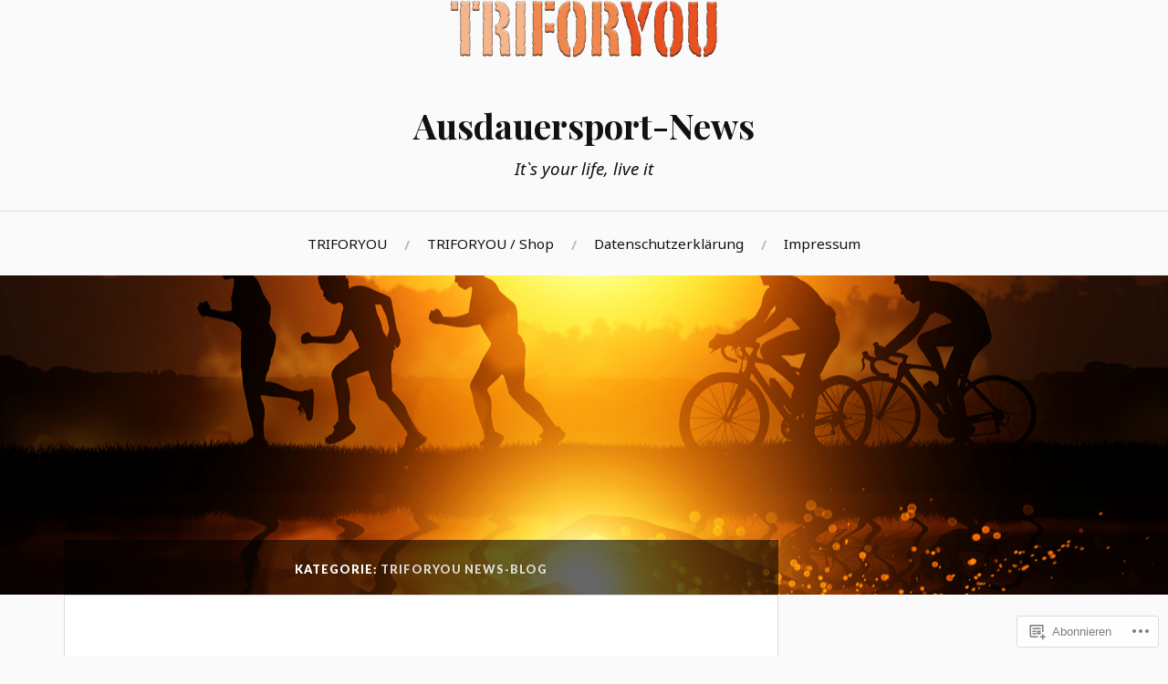

--- FILE ---
content_type: application/javascript
request_url: https://ausdauersportnews.com/_static/??-eJyFjssKwjAQRX/IOC0YxIX4KZImQ8lrJjST5vcNqBsV3N5zX9CLskyCJJCbKqmtnioElGJsVEPqxXJ+AcjM9Ib3HcnxBqYJZyPi7VcM6mZhaT45eNYsiW2sCkdUxm4jcdxJ7R77f8cx1AP8/tu9W1EqYBuUo0eVTAfBXJIR/NBHzy1f57PW06RPlzk8AGLEYi8=
body_size: 1767
content:
(()=>{"use strict";var e={98490:e=>{e.exports=window.wp.domReady}},n={};function t(o){var s=n[o];if(void 0!==s)return s.exports;var r=n[o]={exports:{}};return e[o](r,r.exports,t),r.exports}t.n=e=>{var n=e&&e.__esModule?()=>e.default:()=>e;return t.d(n,{a:n}),n},t.d=(e,n)=>{for(var o in n)t.o(n,o)&&!t.o(e,o)&&Object.defineProperty(e,o,{enumerable:!0,get:n[o]})},t.o=(e,n)=>Object.prototype.hasOwnProperty.call(e,n);var o=t(98490);t.n(o)()(function(){function e(e){return/^[0-9]+$/.test(e)}const n=[],t=document.getElementsByClassName("wp-block-jetpack-event-countdown");for(let r=0;r<t.length;r++){const a=t[r],c=a.getElementsByClassName("event-countdown__date");if(c.length<1)continue;const d=c[0].textContent;let l;l=e(d)?1e3*d:new Date(d).getTime(),isNaN(l)||(l-Date.now()>0?n[r]=window.setInterval(o,1e3,l,a,r):s(a))}function o(e,t,o){const r=e-Date.now();if(r<0)return s(t),void window.clearInterval(n[o]);let a=Math.round(r/1e3);const c=Math.floor(a/86400);a-=24*c*60*60;const d=Math.floor(a/3600);a-=60*d*60;const l=Math.floor(a/60);a-=60*l;const i=a;t.getElementsByClassName("event-countdown__day")[0].innerHTML=c,t.getElementsByClassName("event-countdown__hour")[0].innerHTML=d,t.getElementsByClassName("event-countdown__minute")[0].innerHTML=l,t.getElementsByClassName("event-countdown__second")[0].innerHTML=i}function s(e){const n=e.getElementsByClassName("event-countdown__counter")[0],t=document.createElement("div");e.getElementsByClassName("event-countdown__day")[0].innerHTML=0,e.getElementsByClassName("event-countdown__hour")[0].innerHTML=0,e.getElementsByClassName("event-countdown__minute")[0].innerHTML=0,e.getElementsByClassName("event-countdown__second")[0].innerHTML=0,n.classList.add("event-countdown__counter-stopped"),t.className="event-countdown__fireworks",t.innerHTML="<div class='event-countdown__fireworks-before'></div><div class='event-countdown__fireworks-after'></div>",n.parentNode.appendChild(t,n)}})})();;
( function() {
	var cookieValue = document.cookie.replace( /(?:(?:^|.*;\s*)eucookielaw\s*\=\s*([^;]*).*$)|^.*$/, '$1' );
	var overlay = document.querySelector( '#eu-cookie-law' );
	var container = document.querySelector( '.widget_eu_cookie_law_widget' );
	var initialScrollPosition, scrollFunction;

	function remove( el ) {
		return el && el.parentElement && el.parentElement.removeChild( el );
	}

	function triggerDismissEvent() {
		try {
			const dismissEvent = new Event( 'eucookielaw-dismissed' );
			document.dispatchEvent( dismissEvent );
		} catch ( err ) { }
	}

	function removeOverlay() {
		remove( overlay );
		triggerDismissEvent();
	}

	function fade( el, type, fn ) {
		var duration = 400;

		el.style.display = 'block';
		el.style.transitionProperty = 'opacity';
		el.style.transitionDuration = duration + 'ms';
		el.style.opacity = type === 'in' ? 0 : 1;

		// Double rAF to ensure styles are applied cross-browser.
		requestAnimationFrame( function () {
			requestAnimationFrame( function() {
				el.style.opacity = type === 'in' ? 1 : 0;
				// Wait for animation.
				setTimeout( function () {
					// Clean up.
					el.style.removeProperty( 'opacity' );
					el.style.removeProperty( 'transition-property' );
					el.style.removeProperty( 'transition-duration' );

					if ( type === 'out' ) {
						el.style.display = 'none';
					}

					if ( typeof fn === 'function' ) {
						fn();
					}
				}, duration + 50 );
			} );
		} );
	}

	function appendWidget() {
		document.body.appendChild( container );
		overlay.style.display = 'block';
		fade( container, 'in' );
	}

	if ( typeof wp !== 'undefined' && !! wp.customize ) {
		appendWidget();
		return;
	}

	if ( ! overlay || ! container ) {
		return;
	}

	if ( overlay.classList.contains( 'ads-active' ) ) {
		var adsCookieValue = document.cookie.replace( /(?:(?:^|.*;\s*)personalized-ads-consent\s*\=\s*([^;]*).*$)|^.*$/, '$1' );
		if ( cookieValue !== '' && adsCookieValue !== '' ) {
			removeOverlay();
		}
	} else if ( cookieValue !== '' ) {
		removeOverlay();
	}

	appendWidget();

	overlay.querySelector( 'form' ).addEventListener( 'submit', accept );

	if ( overlay.classList.contains( 'hide-on-scroll' ) ) {
		initialScrollPosition = window.pageYOffset;

		scrollFunction = function() {
			if ( Math.abs( window.pageYOffset - initialScrollPosition ) > 50 ) {
				accept();
			}
		};

		window.addEventListener( 'scroll', scrollFunction );
	} else if ( overlay.classList.contains( 'hide-on-time' ) ) {
		var timeout = parseInt( overlay.getAttribute( 'data-hide-timeout' ), 10 ) || 0;
		setTimeout( accept, timeout * 1000 );
	}

	var accepted = false;
	function accept( event ) {
		if ( accepted ) {
			return;
		}
		accepted = true;

		if ( event && event.preventDefault ) {
			event.preventDefault();
		}

		if ( overlay.classList.contains( 'hide-on-scroll' ) ) {
			window.removeEventListener( 'scroll', scrollFunction );
		}

		var expireTime = new Date();
		var consentExpiration = parseInt( overlay.getAttribute( 'data-consent-expiration' ), 10 ) || 0;
		expireTime.setTime( expireTime.getTime() + ( consentExpiration * 24 * 60 * 60 * 1000 ) );

		document.cookie = 'eucookielaw=' + expireTime.getTime() + ';path=/;expires=' + expireTime.toGMTString();
		if ( overlay.classList.contains( 'ads-active' ) && overlay.classList.contains( 'hide-on-button' ) ) {
			document.cookie = 'personalized-ads-consent=' + expireTime.getTime() + ';path=/;expires=' + expireTime.toGMTString();
		}

		fade( overlay, 'out', function() {
			removeOverlay();
			remove( container );
		} );
	}
} )();
;
